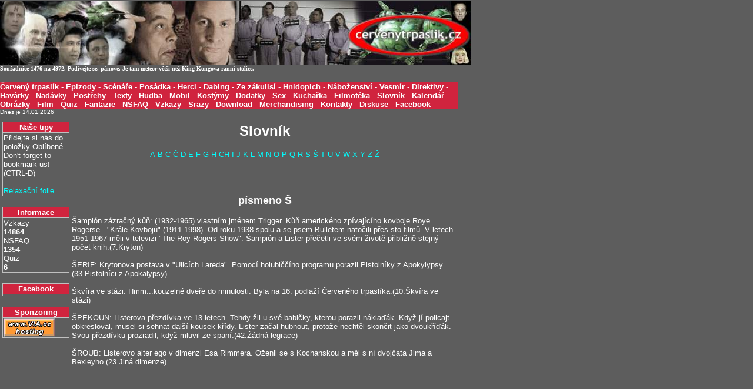

--- FILE ---
content_type: text/html
request_url: http://modrocapkari.cervenytrpaslik.cz/index.php?id=slovnik&mnu=0&pismeno=s2
body_size: 3446
content:
<!DOCTYPE HTML PUBLIC "-//W3C//DTD HTML 4.01 Transitional//EN">
<HTML>
<HEAD>
<meta http-equiv="Content-Type" content="text/html; charset=windows-1250">
<META HTTP-EQUIV="Content-language" CONTENT="cs">
<META HTTP-EQUIV="Cache-Control" CONTENT="no-cache">
<META name="distribution" content="global">
<META name="description" lang="cs" content="web věnovaný britskému seriálu Červený trpaslík (Red Dwarf)">
<META name="keywords" lang="cs" content="červený, trpaslík, red, dwarf">
<META name="resource-type" content="document">
<TITLE>Červený trpaslík - kultovní seriál britské BBC</TITLE>
<LINK href="rdstyle.css" rel=stylesheet type=text/css>

<SCRIPT LANGUAGE="JavaScript" TYPE="text/javascript">
<!-- Begin
if(top.location.href != self.location.href)
document.writeln('<A HREF="'+self.location.href+'" TARGET="_top">Break the frames!'); 
//  End -->
</script>

<body aLink="#FB5976" bgColor="#5D5D5D" leftMargin="0" link="#ffffff" text="#ffffff" topMargin="0" vLink="#DB0B34" marginheigth="0" marginwidth="0">

<a href="http://www.toplist.cz/"><script language="JavaScript" type="text/javascript">
<!--
document.write ('<img src="http://toplist.cz/dot.asp?id=71102&http='+escape(document.referrer)+'&wi='+escape(window.screen.width)+'&he='+escape(window.screen.height)+'&cd='+escape(window.screen.colorDepth)+'&t='+escape(document.title)+'" width="1" height="1" border=0 alt="TOPlist" />');
//--></script><noscript><img src="http://toplist.cz/dot.asp?id=71102" border="0"
alt="TOPlist" width="1" height="1" /></noscript></a>


<DIV align=left>
 <A href="index.php"><IMG src="images/rdup.jpg" alt="Červený trpaslík" border="0"></A>
</DIV>


<font face="Verdana" size="1">
<B>
<SCRIPT type="text/javascript" src="hlasky.js">
</SCRIPT>
</B>
</font>
<br><br>

<TABLE bgColor="#D0243E" border="0" cellPadding="0" cellSpacing="0" width="778">
  <TBODY>
  <TR>
    <TD><FONT color="#ffffff" face="Arial ce, Arial" size="2">
      <A class=casti href="index.php?id=uvod&mnu=0"><B>Červený trpaslík</B></A> - 
      <A class=casti href="index.php?id=epizody&mnu=0"><B>Epizody</B></A> - 
      <A class=casti href="index.php?id=scenare&mnu=0"><B>Scénáře</B></A> - 
      <A class=casti href="index.php?id=posadka&mnu=1"><B>Posádka</B></A> - 
      <A class=casti href="index.php?id=herci&mnu=2"><B>Herci</B></A> - 
      <A class=casti href="index.php?id=dabing&mnu=13"><B>Dabing</B></A> - 
      <A class=casti href="index.php?id=zakulisi&mnu=12"><B>Ze zákulisí</B></A> - 
      <A class=casti href="index.php?id=hnidopich&mnu=3"><B>Hnidopich</B></A> - 
      <A class=casti href="index.php?id=nabozenstvi&mnu=0"><B>Náboženství</B></A> - 
      <A class=casti href="index.php?id=vesmir&mnu=4"><B>Vesmír</B></A> - 
      <A class=casti href="index.php?id=direktivy&mnu=0"><B>Direktivy</B></A> - 
      <A class=casti href="index.php?id=havarky&mnu=0"><B>Havárky</B></A> - 
      <A class=casti href="index.php?id=nadavky&mnu=0"><B>Nadávky</B></A> - 
      <A class=casti href="index.php?id=postrehy&mnu=0"><B>Postřehy</B></A> - 
      <A class=casti href="index.php?id=texty&mnu=5"><B>Texty</B></A> - 
      <A class=casti href="index.php?id=hudba&mnu=5"><B>Hudba</B></A> - 
      <A class=casti href="index.php?id=mobil&mnu=16"><B>Mobil</B></A> - 
      <A class=casti href="index.php?id=kostymy&mnu=0"><B>Kostýmy</B></A> - 
      <A class=casti href="index.php?id=dodatky&mnu=0"><B>Dodatky</B></A> - 
      <A class=casti href="index.php?id=sex&mnu=10"><B>Sex</B></A> - 
      <A class=casti href="index.php?id=kucharka&mnu=6"><B>Kuchařka</B></A> - 
      <A class=casti href="index.php?id=filmoteka&mnu=0"><B>Filmotéka</B></A> - 
      <A class=casti href="index.php?id=slovnik&mnu=0"><B>Slovník</B></A> - 
      <A class=casti href="index.php?id=kalendar&mnu=0"><B>Kalendář</B></A> - 
      <A class=casti href="/pictures"><B>Obrázky</B></A> - 
      <A class=casti href="index.php?id=film&mnu=8"><B>Film</B></A> - 
      <A class=casti href="index.php?id=quiz&mnu=0"><B>Quiz</B></A> - 
      <A class=casti href="index.php?id=fantazie&mnu=14"><B>Fantazie</B></A> - 
      <A class=casti href="index.php?id=nsfaq&mnu=0"><B>NSFAQ</B></A> - 
      <A class=casti href="index.php?id=vzkazy&mnu=0"><B>Vzkazy</B></A> - 
      <A class=casti href="index.php?id=srazy&mnu=0"><B>Srazy</B></A> - 
      <A class=casti href="index.php?id=download&mnu=9"><B>Download</B></A> - 
      <A class=casti href="index.php?id=merchandising&mnu=0"><B>Merchandising</B></A> - 
      <A class=casti href="index.php?id=kontakty&mnu=0"><B>Kontakty</B></A> - 
      <A class=casti href="http://www.lopuch.cz/klub.php?klub=red_dwarf"><B>Diskuse</B></A> - 
      <A class=casti href="http://www.facebook.com/cervenytrpaslik.cz"><B>Facebook</B></A> 
      </FONT></TD></TR></TBODY></TABLE>

<font face="Arial" size="1">Dnes je
14.01.2026<br>
<br>
</font>

<TABLE border="0" cellPadding="0" cellSpacing="0" width="778">
  <TBODY>
  <TR>
    <TD align="center" bgColor="#5D5D5D" vAlign="top" width="118">
 
      <TABLE bgColor="#C0C0C0" cellSpacing="1" width="114">
        <TBODY>
        <TR bgColor="#5D5D5D">
          <TD align="center" bgColor="#D0243E" width="100%">
           <FONT color="#ffffff" face="arial ce, arial" size="2">
           <B>Naše tipy</B>
           </FONT></TD></TR>
        <TR bgColor="#5D5D5D">
          <TD align=left width="100%">
            <FONT color="#ffffff" face="arial ce, arial" size="2">
            Přidejte si nás do položky Oblíbené.
            <SCRIPT LANGUAGE="JavaScript" TYPE="text/javascript">
<!-- Begin
if ((navigator.appName == "Microsoft Internet Explorer") && (parseInt(navigator.appVersion) >= 4)) {

var url="http://www.cervenytrpaslik.cz";
var title="Červený trpaslík";

document.write('<A HREF="javascript:window.ext');
document.write('ernal.AddFavorite(url,title);" ');
document.write('onMouseOver=" window.status=');
document.write("'Přidá http://www.cervenytrpaslik.cz do Oblíbených položek.'; return true ");
document.write('"onMouseOut=" window.status=');
document.write("' '; return true ");
document.write('">Klikněte zde');
}
else {
var msg = "Don't forget to bookmark us!";
if(navigator.appName == "Netscape") msg += "  (CTRL-D)";
document.write(msg);
}

// End -->
</script>
<BR><BR>
<!--[if IE]>
<a HREF onClick="this.style.behavior='url(#default#homepage)';this.setHomePage('http://www.cervenytrpaslik.cz');"><img src="images/house.gif"></a> Nastavte si naši stránku jako domovskou.
<![endif]-->
	<a href="index.php?id=folie">Relaxační folie</a>
                  </FONT></TD></TR></TBODY></TABLE>

<BR>


      <TABLE bgColor="#C0C0C0" cellSpacing="1" width="114">
        <TBODY>
        <TR bgColor="#5D5D5D">
          <TD align="center" bgColor="#D0243E" width="100%">
            <FONT color="#ffffff" face="arial ce, arial" size="2">
            <B>Informace</B>
            </FONT></TD></TR>
        <TR bgColor="#5D5D5D">
          <TD align="left" width="100%">
           <FONT color="#ffffff" face="arial ce, arial" size="2">
            Vzkazy<BR>
            
            <B>14864</B>
            <BR>
            NSFAQ<BR>
            
            <B>1354</B>
            <BR>
            Quiz<BR>
            
            <B>6</B>  
            </FONT></TD></TR></TBODY></TABLE>	    

            <BR>

<TABLE bgColor="#C0C0C0" cellSpacing="1" width="114">
        <TBODY>
        <TR bgColor="#5D5D5D">
          <TD align="center" bgColor="#D0243E" width="100%"> <FONT color="#ffffff" face="arial ce, arial" size="2">
            <B>Facebook</B>
            </FONT></TD></TR>
        <TR bgColor="#5D5D5D">
          <TD align="left" width="100%">
           <FONT color="#ffffff" face="arial ce, arial" size="2">
<script src="http://connect.facebook.net/en_US/all.js#xfbml=1"></script><fb:like href="http://www.facebook.com/cervenytrpaslik.cz" layout="button_count" show_faces="true" width="114" font="arial" colorscheme="dark"></fb:like>	
           </FONT></TD></TR></TBODY></TABLE><BR>



    <TABLE bgColor="#C0C0C0" cellSpacing="1" width="114">
        <TBODY>
        <TR bgColor="#5D5D5D">
          <TD align="center" bgColor="#D0243E" width="100%"> <FONT color="#ffffff" face="arial ce, arial" size="2">
            <B>Sponzoring</B>
            </FONT></TD></TR>
        <TR bgColor="#5D5D5D">
          <TD align="left" width="100%">
           <FONT color="#ffffff" face="arial ce, arial" size="2">
           <A HREF="http://www.via.cz"><IMG SRC="images/via.gif" BORDER="0"></A>
           </FONT></TD></TR></TBODY></TABLE><BR>

	  

    <TD align="center" vAlign="top" width="633">
      <TABLE bgColor="#C0C0C0" cellSpacing="1" width="633">
        <TBODY>
        <TR bgColor="#5D5D5D">
          <TD align="center" bgColor="#5D5D5D" width="100%">
	  <FONT color="#ffffff" face="arial ce, arial" size="5">
           
<B>Slovník</B></p>
</FONT></TD></TR></TABLE>
<p align="left">
<font size="1">
<font color="#ffffff" face="arial ce, arial" size="2">
    <p align="center">
            <font color="#ffffff" face="arial ce, arial" size="2"><b>
	    <a href="index.php?id=slovnik&mnu=0&pismeno=a" class="scenare">A</a>
            <a href="index.php?id=slovnik&mnu=0&pismeno=b" class="scenare">B</a>
	    <a href="index.php?id=slovnik&mnu=0&pismeno=c" class="scenare">C</a>
            <a href="index.php?id=slovnik&mnu=0&pismeno=c2" class="scenare">Č</a>
	    <a href="index.php?id=slovnik&mnu=0&pismeno=d" class="scenare">D</a>
            <a href="index.php?id=slovnik&mnu=0&pismeno=e" class="scenare">E</a>
	    <a href="index.php?id=slovnik&mnu=0&pismeno=f" class="scenare">F</a>
            <a href="index.php?id=slovnik&mnu=0&pismeno=g" class="scenare">G</a>
	    <a href="index.php?id=slovnik&mnu=0&pismeno=h" class="scenare">H</a>
	    <a href="index.php?id=slovnik&mnu=0&pismeno=ch" class="scenare">CH</a>
	    <a href="index.php?id=slovnik&mnu=0&pismeno=i" class="scenare">I</a>
            <a href="index.php?id=slovnik&mnu=0&pismeno=j" class="scenare">J</a>
	    <a href="index.php?id=slovnik&mnu=0&pismeno=k" class="scenare">K</a>
            <a href="index.php?id=slovnik&mnu=0&pismeno=l" class="scenare">L</a>
            <a href="index.php?id=slovnik&mnu=0&pismeno=m" class="scenare">M</a>
            <a href="index.php?id=slovnik&mnu=0&pismeno=n" class="scenare">N</a>
	    <a href="index.php?id=slovnik&mnu=0&pismeno=o" class="scenare">O</a>
            <a href="index.php?id=slovnik&mnu=0&pismeno=p" class="scenare">P</a>
	    <a href="index.php?id=slovnik&mnu=0&pismeno=q" class="scenare">Q</a>
            <a href="index.php?id=slovnik&mnu=0&pismeno=r" class="scenare">R</a>
	    <a href="index.php?id=slovnik&mnu=0&pismeno=s" class="scenare">S</a>
            <a href="index.php?id=slovnik&mnu=0&pismeno=s2" class="scenare">Š</a>
  	    <a href="index.php?id=slovnik&mnu=0&pismeno=t" class="scenare">T</a>
            <a href="index.php?id=slovnik&mnu=0&pismeno=u" class="scenare">U</a>
	    <a href="index.php?id=slovnik&mnu=0&pismeno=v" class="scenare">V</a>
            <a href="index.php?id=slovnik&mnu=0&pismeno=w" class="scenare">W</a>
	    <a href="index.php?id=slovnik&mnu=0&pismeno=x" class="scenare">X</a>
            <a href="index.php?id=slovnik&mnu=0&pismeno=y" class="scenare">Y</a>
	    <a href="index.php?id=slovnik&mnu=0&pismeno=z" class="scenare">Z</a>
            <a href="index.php?id=slovnik&mnu=0&pismeno=z2" class="scenare">Ž</a></b><br>
            <br>
            </font>

    <p align="center">
            <font color="#ffffff" face="arial ce, arial" size="2"><br>
            <br>
            </font><b><font color="#ffffff" face="arial ce, arial" size="4">písmeno
            Š</font></b><p align=left><font color="#ffffff" face="arial ce, arial" size="2">Šampión zázračný kůň: (1932-1965) vlastním jménem Trigger. Kůň amerického zpívajícího kovboje Roye Rogerse - "Krále Kovbojů" (1911-1998). Od roku 1938 spolu a se psem Bulletem natočili přes sto filmů. V letech 1951-1967 měli v televizi "The Roy Rogers Show". Šampión a Lister přečetli ve svém životě přibližně stejný počet knih.(7.Kryton)<br>
    <br>
    ŠERIF: Krytonova postava v "Ulicích Lareda". Pomocí holubiččího programu porazil Pistolníky z Apokylypsy.(33.Pistolníci z Apokalypsy)<br>
    <br>
    Škvíra ve stázi: Hmm...kouzelné dveře do minulosti. Byla na 16. podlaží Červeného trpaslíka.(10.Škvíra ve stázi)<br>
    <br>
    ŠPEKOUN: Listerova přezdívka ve 13 letech. Tehdy žil u své babičky, kterou porazil náklaďák. Když jí policajt obkresloval, musel si sehnat další kousek křídy. Lister začal hubnout, protože nechtěl skončit jako dvoukříďák. Svou přezdívku prozradil, když mluvil ze spaní.(42.Žádná legrace)<br>
    <br>
    ŠROUB: Listerovo alter ego v dimenzi Esa Rimmera. Oženil se s Kochanskou a měl s ní dvojčata Jima a Bexleyho.(23.Jiná dimenze)</font>

</body>
</html>
